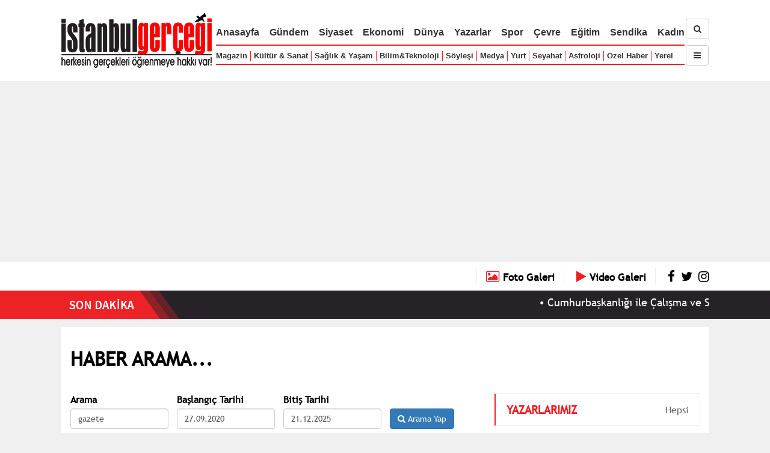

--- FILE ---
content_type: text/html; charset=UTF-8
request_url: https://www.istanbulgercegi.com/arsiv/gazete.html-page=6-srch=do%3Dsrch%26tarih_bas%3D27.09.2020%26tarih_bit%2624.09.2023%26srch_key%3Dgazete
body_size: 59139
content:

    
    <!DOCTYPE html>
<html lang="tr">
<head>

<meta http-equiv="Content-Type" content="text/html; charset=utf-8" />
<meta http-equiv="X-UA-Compatible" content="IE=edge">
<meta name="viewport" content="width=device-width, initial-scale=1">
<!-- The above 3 meta tags *must* come first in the head; any other head content must come *after* these tags -->

<link rel="shortcut icon" type="image/ico" href="https://www.istanbulgercegi.com/Templates/IstanbulGercegi/Kirmizi/1.0/images/favicon-istanbul-gercegi.ico" />
<title>Haber Arama - istanbulgercegi.com</title>
<meta name="keywords" content="İstanbulGerçeği, istanbulgercegi.com, Türkiye, Atatürk, Mustafa Kemal Atatürk, Cumhuriyet, dünya, Kanalİstanbul, dolar, altın, dolar kuru, döviz, gazete yazarları, güncel, İmambakır Üküş, imambakır üküş, İmam Bakır Üküş, vişne haber ajansı, vişne ajans, vişne yayıncılık, istanbul, ulusal, hava durumu, sosyal medya, iletişim, internet haber, Dilfiraz Değerli, siyaset, siyasi haberler, spor, kemal kılıçdaroğlu, vaka, mansur yavaş, ekrem imamoğlu, ibb, abb, internet haber, elektrik, doğalgaz, zam, fatura, gaffar okkan, şehit, yerel, yurt, medya, sendika" />
<meta name="description" content="İstanbul Gerçeği Herkesin Gerçekleri Öğrenmeye Hakkı Var!" />




<script type="text/javascript" src="https://www.istanbulgercegi.com/Templates/IstanbulGercegi/Kirmizi/1.0/js/jquery-3.2.1.min.js"></script>
<script type="text/javascript" src="https://www.istanbulgercegi.com/Templates/IstanbulGercegi/Kirmizi/1.0/js/jquery-migrate-3.0.0.min.js"></script>

<script type="text/javascript" src="https://www.istanbulgercegi.com/Templates/IstanbulGercegi/Kirmizi/1.0/js/jquery.waitforimages.min.js"></script>

<script type="text/javascript">
var SAYFA_ID = '';


if(window.innerWidth <= 768){
    var IS_MOBILE = true;
}
else if(window.innerWidth <= 980){
    var IS_TABLET = true;
}
else{
    var IS_MOBILE = false;
    var IS_TABLET = false;
}

</script>


<script async src="https://www.googletagmanager.com/gtag/js?id=G-4X98ZCDXZM"></script>
<script>
  window.dataLayer = window.dataLayer || [];
  function gtag(){dataLayer.push(arguments);}
  gtag('js', new Date());

  gtag('config', 'G-4X98ZCDXZM');
</script>

<script async src="https://pagead2.googlesyndication.com/pagead/js/adsbygoogle.js?client=ca-pub-1083139314450354"
     crossorigin="anonymous"></script>

<!-- Start cookieyes banner --> 
<script id="cookieyes" type="text/javascript" src="https://cdn-cookieyes.com/client_data/83b9698efcd6d6367f99e324/script.js"></script> 
<!-- End cookieyes banner -->
<link type="text/css" rel="stylesheet" href="https://www.istanbulgercegi.com/Templates/IstanbulGercegi/Kirmizi/1.0/libs/font-awesome-4.7.0/css/font-awesome.min.css" />
<link type="text/css" rel="stylesheet" href="https://www.istanbulgercegi.com/Templates/IstanbulGercegi/Kirmizi/1.0/libs/bootstrap-3.3/css/bootstrap.min.css" />
<script type="text/javascript" src="https://www.istanbulgercegi.com/Templates/IstanbulGercegi/Kirmizi/1.0/libs/bootstrap-3.3/js/bootstrap.min.js"></script>


<script type="text/javascript" src="https://www.istanbulgercegi.com/Templates/IstanbulGercegi/Kirmizi/1.0/libs/jssor/js/jssor.slider-21.1.6.min.js"></script>
<link type="text/css" rel="stylesheet" href="https://www.istanbulgercegi.com/Templates/IstanbulGercegi/Kirmizi/1.0/libs/jssor/css.css?a=44" />

<link type="text/css" rel="stylesheet" href="https://www.istanbulgercegi.com/Templates/IstanbulGercegi/Kirmizi/1.0/css/fonts.css?a=44" />
<link type="text/css" rel="stylesheet" href="https://www.istanbulgercegi.com/Templates/IstanbulGercegi/Kirmizi/1.0/css/css.css?a=416" />


<script type="text/javascript">
var ROOT_URL = 'https://www.istanbulgercegi.com/',
    SSL_AVAILABLE = true,
    TPL_URL = 'https://www.istanbulgercegi.com/Templates/IstanbulGercegi/Kirmizi/1.0/',
    ARSIV_LINK = 'https://www.istanbulgercegi.com/arsiv/arama.html-srch= '
    ;
    
var __ROOT_URL=ROOT_URL;

var __TPL_URL = __ROOT_URL + 'Templates/IstanbulGercegi/Kirmizi/1.0/';

var DHTMLGOODIES_CALENDER_ROOT = 'https://www.istanbulgercegi.com/Templates/IstanbulGercegi/Kirmizi/1.0/libs/dhtmlgoodies_calendar/';
</script>

<link type="text/css" rel="stylesheet" href="https://www.istanbulgercegi.com/Templates/IstanbulGercegi/Kirmizi/1.0/libs/dhtmlgoodies_calendar/dhtmlgoodies_calendar/dhtmlgoodies_calendar.css">
<script type="text/javascript" src="https://www.istanbulgercegi.com/Templates/IstanbulGercegi/Kirmizi/1.0/libs/dhtmlgoodies_calendar/dhtmlgoodies_calendar/dhtmlgoodies_calendar.js"></script>

<!-- B: Fancybox -->
<script type="text/javascript" src="https://www.istanbulgercegi.com/Templates/IstanbulGercegi/Kirmizi/1.0/libs/fancybox-master/jquery.fancybox.min.js"></script>
<link rel="stylesheet" type="text/css" href="https://www.istanbulgercegi.com/Templates/IstanbulGercegi/Kirmizi/1.0/libs/fancybox-master/jquery.fancybox.min.css" />
<!-- E: Fancybox -->



<script src="https://www.istanbulgercegi.com/Templates/IstanbulGercegi/Kirmizi/1.0/js/jquery.marquee.min.js"></script>

<script src="https://www.istanbulgercegi.com/js/Func.js"></script>
<script src="https://www.istanbulgercegi.com/Templates/IstanbulGercegi/Kirmizi/1.0/js/Func.js"></script>
<script src="https://www.istanbulgercegi.com/Templates/IstanbulGercegi/Kirmizi/1.0/js/tpl.js?a=111"></script>

<!-- Google tag (gtag.js) --> 
<script async src="https://t.co/vKguaWzuxj"></script> <script>   window.dataLayer = window.dataLayer || [];   function gtag(){dataLayer.push(arguments);}   gtag('js', new Date());    gtag('config', 'G-RN91PZNYG2'); </script>



<script type="text/javascript" charset="UTF-8">
/* <![CDATA[ */
try { if (undefined == xajax.config) xajax.config = {}; } catch (e) { xajax = {}; xajax.config = {}; };
xajax.config.requestURI = "https://www.istanbulgercegi.com/arsiv/gazete.html-page=6-srch=do%3Dsrch%26tarih_bas%3D27.09.2020%26tarih_bit%2624.09.2023%26srch_key%3Dgazete?part=arsiv&section=gazete&page=6&srch=do=srch&tarih_bas=27.09.2020&tarih_bit&24.09.2023&srch_key=gazete";
xajax.config.statusMessages = false;
xajax.config.waitCursor = true;
xajax.config.version = "xajax 0.5";
xajax.config.legacy = false;
xajax.config.defaultMode = "asynchronous";
xajax.config.defaultMethod = "POST";
/* ]]> */
</script>
<script type="text/javascript" src="https://www.istanbulgercegi.com/libs/_xajax_/xajax_js/xajax_core.js" charset="UTF-8"></script>
<script type="text/javascript" charset="UTF-8">
/* <![CDATA[ */
window.setTimeout(
 function() {
  var scriptExists = false;
  try { if (xajax.isLoaded) scriptExists = true; }
  catch (e) {}
  if (!scriptExists) {
   alert("Error: the xajax Javascript component could not be included. Perhaps the URL is incorrect?\nURL: https://www.istanbulgercegi.com/libs/_xajax_/xajax_js/xajax_core.js");
  }
 }, 2000);
/* ]]> */
</script>

<script type='text/javascript' charset='UTF-8'>
/* <![CDATA[ */
xajax_login = function() { return xajax.request( { xjxfun: 'login' }, { parameters: arguments } ); };
xajax_uye_sifremiunuttum = function() { return xajax.request( { xjxfun: 'uye_sifremiunuttum' }, { parameters: arguments } ); };
xajax_iletisimFormuGonder = function() { return xajax.request( { xjxfun: 'iletisimFormuGonder' }, { parameters: arguments } ); };
xajax_get_adsBlock = function() { return xajax.request( { xjxfun: 'get_adsBlock' }, { parameters: arguments } ); };
xajax_uye_yorumYap = function() { return xajax.request( { xjxfun: 'uye_yorumYap' }, { parameters: arguments } ); };
xajax_yorumlar = function() { return xajax.request( { xjxfun: 'yorumlar' }, { parameters: arguments } ); };
xajax_uye_galeriBegen = function() { return xajax.request( { xjxfun: 'uye_galeriBegen' }, { parameters: arguments } ); };
xajax_uye_galeriBegenmektenVazgec = function() { return xajax.request( { xjxfun: 'uye_galeriBegenmektenVazgec' }, { parameters: arguments } ); };
xajax_uye_galeriyiBegenenler = function() { return xajax.request( { xjxfun: 'uye_galeriyiBegenenler' }, { parameters: arguments } ); };
xajax_uye_arkadaslar = function() { return xajax.request( { xjxfun: 'uye_arkadaslar' }, { parameters: arguments } ); };
xajax_ebultenFormu_gonder = function() { return xajax.request( { xjxfun: 'ebultenFormu_gonder' }, { parameters: arguments } ); };
xajax_il_ilcesiniGetir = function() { return xajax.request( { xjxfun: 'il_ilcesiniGetir' }, { parameters: arguments } ); };
xajax_sektor_altKategorileri = function() { return xajax.request( { xjxfun: 'sektor_altKategorileri' }, { parameters: arguments } ); };
xajax_kisi_basitMesajGonder = function() { return xajax.request( { xjxfun: 'kisi_basitMesajGonder' }, { parameters: arguments } ); };
/* ]]> */
</script>
</head>

<body>

<!--    <div id="fb-root"></div>
    <script>(function(d, s, id) {
      var js, fjs = d.getElementsByTagName(s)[0];
      if (d.getElementById(id)) return;
      js = d.createElement(s); js.id = id;
      js.src = "//connect.facebook.net/tr_TR/all.js#xfbml=1";
      fjs.parentNode.insertBefore(js, fjs);
    }(document, 'script', 'facebook-jssdk'));</script>
-->
    
    <div id="fb-root"></div>
<script>(function(d, s, id) {
  var js, fjs = d.getElementsByTagName(s)[0];
  if (d.getElementById(id)) return;
  js = d.createElement(s); js.id = id;
  js.src = 'https://connect.facebook.net/tr_TR/sdk.js#xfbml=1&version=v2.11&appId=141581939847532';
  fjs.parentNode.insertBefore(js, fjs);
}(document, 'script', 'facebook-jssdk'));</script>

    <!-- B: Loading Div -->
    <div id="__loading_div">
        <div>
            <span class="buyuk_yazi"><img src="https://www.istanbulgercegi.com/Templates/IstanbulGercegi/Kirmizi/1.0/images/icons/loading31.gif" alt="loading" /></span><br>
            <span class="kucuk_yazi"></span>
        </div>
    </div>
    <!-- E: Loading Div -->

    <!-- B: Message Div -->
    <div id="__message_div">
        <div id="__message_border">
            <div id="__message_title"></div>
            <div id="__message_closer"><a href="#" onclick="close_floatingMessage(); return false;"><img src="https://www.istanbulgercegi.com/Templates/IstanbulGercegi/Kirmizi/1.0/images/floating_message_close_tr.png" alt="close" /></a></div>
            <div class="clear_both"></div>
            <div id="__message_div_message_part"></div>
        </div>
    </div>
    <!-- E: Message Div -->
    
    <div id="wrapper">
        <!-- B: Top -->
        <header id="top_header">
            <div class="container">
                <div class="logo"><a href="https://www.istanbulgercegi.com/"><img src="https://www.istanbulgercegi.com/Templates/IstanbulGercegi/Kirmizi/1.0/images/logo-istanbul-gercegi.png" alt="İstanbul Gerçeği" /></a></div>
                <div class="top-nav-cont">
                    <nav role="nav">
                        <ul>
                            <li class="lg md sm"><a href="https://www.istanbulgercegi.com/">Anasayfa</a></li>
                            <li class="lg md sm"><a href="https://www.istanbulgercegi.com/gundem/">Gündem</a></li>
                            <li class="lg md sm"><a href="https://www.istanbulgercegi.com/siyaset/">Siyaset</a></li>
                            <li class="lg md sm"><a href="https://www.istanbulgercegi.com/ekonomi/">Ekonomi</a></li>
                            <li class="lg md sm"><a href="https://www.istanbulgercegi.com/dunya/">Dünya</a></li>
                            <li class="lg md sm"><a href="https://www.istanbulgercegi.com/yazarlar/">Yazarlar</a></li>
                            <li class="lg md sm"><a href="https://www.istanbulgercegi.com/spor/">Spor</a></li>
                            <li class="lg md sm"><a href="https://www.istanbulgercegi.com/cevre/">Çevre</a></li>
                            <li class="lg md"><a href="https://www.istanbulgercegi.com/egitim/">Eğitim</a></li>
                            <li class="lg md sm"><a href="https://www.istanbulgercegi.com/sendika/">Sendika</a></li>
                            <li class="lg md sm"><a href="https://www.istanbulgercegi.com/kadin/">Kadın</a></li>

                        </ul>
                        
                        <ul><li class="lg md"><a href="https://www.istanbulgercegi.com/magazin/">Magazin</a></li><li class="lg md"><a href="https://www.istanbulgercegi.com/kultur-sanat/">Kültür &amp; Sanat</a></li><li class="lg md"><a href="https://www.istanbulgercegi.com/saglik-yasam/">Sağlık &amp; Yaşam</a></li><li class="lg"><a href="https://www.istanbulgercegi.com/bilim-teknoloji/">Bilim&amp;Teknoloji</a></li><li class="lg md sm"><a href="https://www.istanbulgercegi.com/soylesi/">Söyleşi</a></li><li class="lg md sm"><a href="https://www.istanbulgercegi.com/medya/">Medya</a></li><li class="lg md sm"><a href="https://www.istanbulgercegi.com/yurt/">Yurt</a></li><li class="lg md"><a href="https://www.istanbulgercegi.com/seyahat/">Seyahat</a></li><li class="lg md"><a href="https://www.istanbulgercegi.com/astroloji/">Astroloji</a></li><li class="lg"><a href="https://www.istanbulgercegi.com/ozel-haberler/">Özel Haber</a></li><li class="lg"><a href="https://www.istanbulgercegi.com/yerel/">Yerel</a></li></ul>
                    </nav>
                </div>
                
                <div class="top-srch-subnav-cont">
                    <div><a href="https://www.istanbulgercegi.com/arsiv/" class="btn btn-default"><i class="fa fa-search"></i></a></div>
                    <div class="spacer_div_kucuk"></div>
                    <div class="top-subnav">
                        <button type="button" class="btn btn-default nav-opener"><i class="fa fa-navicon"></i></button>
                        <nav class="nav-cont">
                            <ul>
                            <li class="lg md sm"><a href="https://www.istanbulgercegi.com/">Anasayfa</a></li>
                            <li class="lg md sm"><a href="https://www.istanbulgercegi.com/gundem/">Gündem</a></li>
                            <li class="lg md sm"><a href="https://www.istanbulgercegi.com/siyaset/">Siyaset</a></li>
                            <li class="lg md sm"><a href="https://www.istanbulgercegi.com/ekonomi/">Ekonomi</a></li>
                            <li class="lg md sm"><a href="https://www.istanbulgercegi.com/dunya/">Dünya</a></li>
                            <li class="lg md sm"><a href="https://www.istanbulgercegi.com/yazarlar/">Yazarlar</a></li>
                            <li class="lg md sm"><a href="https://www.istanbulgercegi.com/spor/">Spor</a></li>
                            <li class="lg md sm"><a href="https://www.istanbulgercegi.com/cevre/">Çevre</a></li>
                            <li class="lg md"><a href="https://www.istanbulgercegi.com/egitim/">Eğitim</a></li>
                            <li class="lg md sm"><a href="https://www.istanbulgercegi.com/sendika/">Sendika</a></li>
                            <li class="lg md sm"><a href="https://www.istanbulgercegi.com/kadin/">Kadın</a></li>
                            
                        </ul>
                        
                        <ul><li class="lg md"><a href="https://www.istanbulgercegi.com/magazin/">Magazin</a></li><li class="lg md"><a href="https://www.istanbulgercegi.com/kultur-sanat/">Kültür &amp; Sanat</a></li><li class="lg md"><a href="https://www.istanbulgercegi.com/saglik-yasam/">Sağlık &amp; Yaşam</a></li><li class="lg"><a href="https://www.istanbulgercegi.com/bilim-teknoloji/">Bilim&amp;Teknoloji</a></li><li class="lg md sm"><a href="https://www.istanbulgercegi.com/soylesi/">Söyleşi</a></li><li class="lg md sm"><a href="https://www.istanbulgercegi.com/medya/">Medya</a></li><li class="lg md sm"><a href="https://www.istanbulgercegi.com/yurt/">Yurt</a></li><li class="lg md"><a href="https://www.istanbulgercegi.com/seyahat/">Seyahat</a></li><li class="lg md"><a href="https://www.istanbulgercegi.com/astroloji/">Astroloji</a></li><li class="lg"><a href="https://www.istanbulgercegi.com/ozel-haberler/">Özel Haber</a></li><li class="lg"><a href="https://www.istanbulgercegi.com/yerel/">Yerel</a></li>
                            <li><a href="https://www.istanbulgercegi.com/sehir/">Şehir</a></li>
                            <li><a href="https://www.istanbulgercegi.com/yasam/">Yaşam</a></li>
                            </ul>
                        </nav>
                    </div>
                </div>
                
                <div class="clear_both"></div>
            </div>
        </header>
        <!-- E: Top -->
        
        
        <!-- B: Döviz -->
        <div id="ust-doviz-cont">
            <div class="container">
                <div class="_left_">
                    <!-- döviz çubuğu buraya yüklenecek -->
                    <div id="doviz_cont">
                                        
                    </div>
                                    </div>
                <div class="_right_">
                    <a class="text" href="https://www.istanbulgercegi.com/fotogaleriler/" title="Foto Galeriler"><i class="fa fa-photo"></i> <span>Foto Galeri</span></a>
                    <a class="text" href="https://www.istanbulgercegi.com/videogaleriler/" title="Video Galeriler"><i class="fa fa-play"></i> <span>Video Galeri</span></a>
                    <a href="https://www.facebook.com/istanbulgercegi/" target="_blank"><i class="fa fa-facebook"></i></a>
                    <a href="https://x.com/istanbulgercegi" target="_blank"><i class="fa fa-twitter"></i></a>
                    <a href="ttps://www.instagram.com/istanbulgercegi/" target="_blank"><i class="fa fa-instagram"></i></a>
                </div>
                <div class="clear_both"></div>
            </div>
        </div>
        <!-- E: Döviz -->
        
        
        
                <div id="sondakika_baslik">
            <div class="container">
                <div class="_left_">SON DAKİKALAR</div>
                <div class="_right_"><a href="https://www.istanbulgercegi.com/son-dakika/">Tümünü Gör</a></div>
                <div class="clear_both"></div>
            </div>
        </div>
            
        <div id="sondakika_cont">
            <div class="bg">
                <div class="_left_"></div>
                <div class="_right_"></div>
                <div class="clear_both"></div>
            </div>
            
            <div class="haber_cont container">
                            
                <div class="_left_"><a href="https://www.istanbulgercegi.com/son-dakika/"><img src="https://www.istanbulgercegi.com/Templates/IstanbulGercegi/Kirmizi/1.0/images/son-dakika.png" alt="Son Dakika" class="on-lg" /><img src="https://www.istanbulgercegi.com/Templates/IstanbulGercegi/Kirmizi/1.0/images/son-dakika-2.png" alt="Son Dakika" class="on-sm" /></a></div>
                <div class="_right_">
                    <div class="marquee">
                                                <span>&bull; <a href="https://www.istanbulgercegi.com/cumhurbaskanligi-ile-calisma-ve-sosyal-guvenlik-bakanliginin-2026-yili-butcesi-tbmm-genel-kurulunda-kabul-edildi_274524.html">Cumhurbaşkanlığı ile Çalışma ve Sosyal Güvenlik Bakanlığının 2026 yılı bütçesi TBMM Genel Kurulunda kabul edildi</a></span>
                        
                        <span>&bull; <a href="https://www.istanbulgercegi.com/tbmmde-cumhurbaskani-yardimcisi-cevdet-yilmaz-cumhurbaskanligi-ve-bagli-kuruluslarinin-2026-yili-butcesinin-sunumunu-yapti_274523.html">TBMM&#39;de Cumhurbaşkanı Yardımcısı Cevdet Yılmaz, Cumhurbaşkanlığı ve bağlı kuruluşlarının 2026 yılı bütçesinin sunumunu yaptı</a></span>
                        
                        <span>&bull; <a href="https://www.istanbulgercegi.com/tbmmde-calisma-ve-sosyal-guvenlik-bakani-vedat-isikhan-bakanliginin-2026-yili-butcesinin-sunumunu-yapti_274522.html">TBMM&#39;de Çalışma ve Sosyal Güvenlik Bakanı Vedat Işıkhan, Bakanlığının 2026 yılı bütçesinin sunumunu yaptı</a></span>
                        
                        <span>&bull; <a href="https://www.istanbulgercegi.com/cevre-sehircilik-ve-iklim-degisikligi-bakanligi-ile-tarim-ve-orman-bakanliginin-2026-yili-butceleri-tbmm-genel-kurulunda-kabul-edildi_274521.html">Çevre, Şehircilik ve İklim Değişikliği Bakanlığı ile Tarım ve Orman Bakanlığının 2026 yılı bütçeleri, TBMM Genel Kurulunda kabul edildi</a></span>
                        
                        <span>&bull; <a href="https://www.istanbulgercegi.com/tbmmde-tarim-ve-orman-bakani-ibrahim-yumakli-bakanliginin-2026-yili-butcesinin-sunumunu-yapti_274520.html">TBMM&#39;de Tarım ve Orman Bakanı İbrahim Yumaklı, Bakanlığının 2026 yılı bütçesinin sunumunu yaptı</a></span>
                        
                        <span>&bull; <a href="https://www.istanbulgercegi.com/tbmmde-cevre-sehircilik-ve-iklim-degisikligi-bakani-murat-kurum-bakanliginin-2026-yili-butcesinin-sunumunu-yapti_274519.html">TBMM&#39;de Çevre, Şehircilik ve İklim Değişikliği Bakanı Murat Kurum, Bakanlığının 2026 yılı bütçesinin sunumunu yaptı</a></span>
                        
                        <span>&bull; <a href="https://www.istanbulgercegi.com/icisleri-bakanligi-ile-hazine-ve-maliye-bakanliginin-2026-yili-butceleri-tbmm-genel-kurulunda-kabul-edildi_274518.html">İçişleri Bakanlığı ile Hazine ve Maliye Bakanlığının 2026 yılı bütçeleri TBMM Genel Kurulunda kabul edildi</a></span>
                        
                        <span>&bull; <a href="https://www.istanbulgercegi.com/tbmmde-icisleri-bakani-ali-yerlikaya-bakanliginin-2026-yili-butcesinin-sunumunu-yapti_274517.html">TBMM&#39;de İçişleri Bakanı Ali Yerlikaya, Bakanlığının 2026 yılı bütçesinin sunumunu yaptı</a></span>
                        
                        <span>&bull; <a href="https://www.istanbulgercegi.com/aile-ve-sosyal-hizmetler-ile-milli-egitim-bakanliklarinin-2026-yili-butceleri-tbmm-genel-kurulunda-kabul-edildi_274516.html">Aile ve Sosyal Hizmetler ile Milli Eğitim bakanlıklarının 2026 yılı bütçeleri TBMM Genel Kurulu&#39;nda kabul edildi</a></span>
                        
                        <span>&bull; <a href="https://www.istanbulgercegi.com/unlulere-uyusturucu-operasyonu-aleyna-tilki-danla-bilic-ve-irem-sak-kan-ve-sac-ornegi-verdi_274515.html">Ünlülere uyuşturucu operasyonu. Aleyna Tilki, Danla Bilic ve İrem Sak kan ve saç örneği verdi</a></span>
                        
                    </div>
                                    </div>
                <div class="clear_left"></div>
                
            </div>
        </div><!-- e:  #sondakika_cont -->
        
        
        <!-- B: MAIN PART -->
        <div style="height: 14px;"></div>
        
        <main>
            <div id="sabit_reklam_sol"><div class="reklam_cont" id="reklam-blok-128" data-block-id="128"></div></div>
            <div id="sabit_reklam_sag"><div class="reklam_cont" id="reklam-blok-129" data-block-id="129"></div></div>
            <div class="container" id="main_container"  style="background:#ffffff; padding:15px;">
                
                <!-- B: Üst Açılır Kapanır Reklam -->
                <div id="ust_a_k_reklam">
                    <div class="close_but" onclick="$('#ust_a_k_reklam').remove(); return false;"><a href="#">Reklamı Kapat <i class="fa fa-caret-up"></i></a></div>
                    <div class="reklam_cont" id="reklam-blok-89" data-block-id="89"></div>
                    <div class="spacer_div"></div>
                </div><!-- e: #ust_a_k_reklam -->
                <!-- E: Üst Açılır Kapanır Reklam -->
               
                              
               
               
               
               
               <div class="spacer_div"></div>
    
    
    
    <script type="text/javascript" src="https://www.istanbulgercegi.com/Templates/IstanbulGercegi/Kirmizi/1.0/js/moment-2.18.1.min.js"></script>
<script type="text/javascript" src="https://www.istanbulgercegi.com/Templates/IstanbulGercegi/Kirmizi/1.0/js/moment-tr.js"></script>
<script type="text/javascript" src="https://www.istanbulgercegi.com/Templates/IstanbulGercegi/Kirmizi/1.0/libs/bootstrap.daterangepicker/daterangepicker.js"></script>
<link type="text/css" rel="stylesheet" href="https://www.istanbulgercegi.com/Templates/IstanbulGercegi/Kirmizi/1.0/libs/bootstrap.daterangepicker/daterangepicker.css" />

<h1 class="baslik">HABER ARAMA...</h1>



<div class="spacer_div"></div>
<script type="text/javascript">
function sumit_search(){
    if(trim(Element('srch_key').value) == ''){
        alert('Arama anahtarı en az  5 karakterden oluşmalıdır.');
        
        Element('srch_key').focus();
        return false;
    }
    
    return true;
}
</script>



<div>
    <div class="MIDDLE">
                <form action="https://www.istanbulgercegi.com/arsiv/gazete.html" method="post" onsubmit="return sumit_search()">
            <input type="hidden" name="do" value="srch" />

            
            <div class="arsiv_form">
                <div class="_left_">
                    <label for="srch_key">Arama</label>
                    <input type="text" class="form-control" name="srch_key" id="srch_key" value="gazete" />    
                </div>
                
                <div class="_left_">
                    <label for="tarih_bas">Başlangıç Tarihi</label>
                    <input type="text" class="form-control" name="tarih_bas" id="tarih_bas" value="27.09.2020" />    
                </div>
                
                
                <div class="_left_">
                    <label for="tarih_bas">Bitiş Tarihi</label>
                    <input type="text" class="form-control" name="tarih_bit" id="tarih_bit" value="21.12.2025" />    
                </div>
                
                <div class="_left_">
                    <label>&nbsp;</label>
                    <div><button class="btn btn-primary"><i class="fa fa-search"></i> Arama Yap</button></div>
                </div>
                
                <div class="clear_left"></div>
            </div>
            
           
        </form>
        
        <script type="text/javascript">
        $(function() {
            $('#tarih_bit, #tarih_bas').daterangepicker({
                singleDatePicker: true,
                locale: {
                      format: 'DD.MM.YYYY'
                }
            });
        });
        </script>
        
        
        <div class="spacer_div_2"></div>
        
        
        <div class="hbr_1sutun_ressolda">
            <h2 class="title_small">ARAMA SONUÇLARI</h2>
        
            <ul>
                
                    
                    <li>
                        <div class="_left_"><a href="https://www.istanbulgercegi.com/resmi-gazetede-bugun-29-kasim-2025-cumartesi_274325.html"><img src="https://www.istanbulgercegi.com/uploaded/bilgilendirme/2025/orta/resmi-gazetede-bugun-29-kasim-2025-cumartesi-1764364059.jpg" alt="Resmi Gazete&#39;de bugün (29 Kasım 2025 Cumartesi)" /></a></div>
                        <div class="_right_">
                            <div><i>29.11.2025 00:05</i></div>
                            <div class="spacer_div_kucuk"></div>
                            <h2><a href="https://www.istanbulgercegi.com/resmi-gazetede-bugun-29-kasim-2025-cumartesi_274325.html">Resmi Gazete&#39;de bugün (29 Kasım 2025 Cumartesi)</a></h2>
                            <h3><a href="https://www.istanbulgercegi.com/resmi-gazetede-bugun-29-kasim-2025-cumartesi_274325.html">SonDakika; #ResmiGazete'de yayımlanan 29 Kasım 2025 Cumartesi yönetmelik, genelge ve tebliğler www.istanbulgercegi.com'dan takip edebilirsiniz.</a></h3>
                        </div>
                        <div class="clear_both"></div>
                    </li>
                    
                    <li>
                        <div class="_left_"><a href="https://www.istanbulgercegi.com/sarachane-davasinda-87-sanik-bulunuyordu-tumu-beraat-etti_274321.html"><img src="https://www.istanbulgercegi.com/uploaded/bilgilendirme/2025/orta/sarachane-davasinda-87-sanik-bulunuyordu-tumu-bera-1764323895.jpg" alt="Saraçhane davasında 87 sanık bulunuyordu: tümü beraat etti" /></a></div>
                        <div class="_right_">
                            <div><i>28.11.2025 12:53</i></div>
                            <div class="spacer_div_kucuk"></div>
                            <h2><a href="https://www.istanbulgercegi.com/sarachane-davasinda-87-sanik-bulunuyordu-tumu-beraat-etti_274321.html">Saraçhane davasında 87 sanık bulunuyordu: tümü beraat etti</a></h2>
                            <h3><a href="https://www.istanbulgercegi.com/sarachane-davasinda-87-sanik-bulunuyordu-tumu-beraat-etti_274321.html">İstanbul 62. Asliye Ceza Mahkemesi, 87 sanıklı Saraçhane davasında savcılığın mütalaasına uyarak tüm sanıkların ayrı ayrı beraatına karar verdi.</a></h3>
                        </div>
                        <div class="clear_both"></div>
                    </li>
                    
                    <li>
                        <div class="_left_"><a href="https://www.istanbulgercegi.com/resmi-gazetede-bugun-28-kasim-2025-cuma_274313.html"><img src="https://www.istanbulgercegi.com/uploaded/bilgilendirme/2025/orta/resmi-gazetede-bugun-28-kasim-2025-cuma-1764277522.jpg" alt="Resmi Gazete&#39;de bugün (28 Kasım 2025 Cuma)" /></a></div>
                        <div class="_right_">
                            <div><i>28.11.2025 00:00</i></div>
                            <div class="spacer_div_kucuk"></div>
                            <h2><a href="https://www.istanbulgercegi.com/resmi-gazetede-bugun-28-kasim-2025-cuma_274313.html">Resmi Gazete&#39;de bugün (28 Kasım 2025 Cuma)</a></h2>
                            <h3><a href="https://www.istanbulgercegi.com/resmi-gazetede-bugun-28-kasim-2025-cuma_274313.html">SonDakika; #ResmiGazete'de yayımlanan 28 Kasım 2025 Cuma yönetmelik, genelge ve tebliğler www.istanbulgercegi.com'dan takip edebilirsiniz.</a></h3>
                        </div>
                        <div class="clear_both"></div>
                    </li>
                    
                
                    
                    <li>
                        <div class="_left_"><a href="https://www.istanbulgercegi.com/aysegul-dogan-imrali-yolunu-acan-bu-siyasi-adimin-devami-getirilmeli_274348.html"><img src="https://www.istanbulgercegi.com/uploaded/bilgilendirme/2025/orta/aysegul-dogan-imrali-yolunu-acan-bu-siyasi-adimin--1764593001.jpg" alt="Ayşegül Doğan: İmralı yolunu açan bu siyasi adımın devamı getirilmeli" /></a></div>
                        <div class="_right_">
                            <div><i>27.11.2025 15:37</i></div>
                            <div class="spacer_div_kucuk"></div>
                            <h2><a href="https://www.istanbulgercegi.com/aysegul-dogan-imrali-yolunu-acan-bu-siyasi-adimin-devami-getirilmeli_274348.html">Ayşegül Doğan: İmralı yolunu açan bu siyasi adımın devamı getirilmeli</a></h2>
                            <h3><a href="https://www.istanbulgercegi.com/aysegul-dogan-imrali-yolunu-acan-bu-siyasi-adimin-devami-getirilmeli_274348.html">DEM Parti Parti Sözcüsü Ayşegül Doğan, güncel gelişmelere ilişkin patisinin genel merkezinde basın toplantısı düzenledi.</a></h3>
                        </div>
                        <div class="clear_both"></div>
                    </li>
                    
                    <li>
                        <div class="_left_"><a href="https://www.istanbulgercegi.com/vatikan-devlet-baskani-papa-14-leo-ankarada_274306.html"><img src="https://www.istanbulgercegi.com/uploaded/bilgilendirme/2025/orta/vatikan-devlet-baskani-papa-14.-leo-ankarada-1764253018.jpg" alt="Vatikan Devlet Başkanı Papa 14. Leo Ankara’da" /></a></div>
                        <div class="_right_">
                            <div><i>27.11.2025 15:14</i></div>
                            <div class="spacer_div_kucuk"></div>
                            <h2><a href="https://www.istanbulgercegi.com/vatikan-devlet-baskani-papa-14-leo-ankarada_274306.html">Vatikan Devlet Başkanı Papa 14. Leo Ankara’da</a></h2>
                            <h3><a href="https://www.istanbulgercegi.com/vatikan-devlet-baskani-papa-14-leo-ankarada_274306.html">Cumhurbaşkanı Erdoğan, Papa 14. Leo'yu Cumhurbaşkanlığı Külliyesinin ana giriş kapısında karşıladı. Cumhurbaşkanı Erdoğan ve Papa 14. Leo'nun tören alanındaki yerlerini almalarının ardından, 21 pare top atışı eşliğinde iki ülkenin millî marşları çalındı.</a></h3>
                        </div>
                        <div class="clear_both"></div>
                    </li>
                    
                    <li>
                        <div class="_left_"><a href="https://www.istanbulgercegi.com/gazete-yazarlari/melih-asik_26/tarz-i-muhalefet_274304.html"><img src="https://www.istanbulgercegi.com/uploaded/kisiler/2/6/profil/orta/melih-asik-1516523363.jpg" alt="Tarz ı muhalefet" /></a></div>
                        <div class="_right_">
                            <div><i>27.11.2025 07:00</i></div>
                            <div class="spacer_div_kucuk"></div>
                            <h2><a href="https://www.istanbulgercegi.com/gazete-yazarlari/melih-asik_26/tarz-i-muhalefet_274304.html">Tarz ı muhalefet</a></h2>
                            <h3><a href="https://www.istanbulgercegi.com/gazete-yazarlari/melih-asik_26/tarz-i-muhalefet_274304.html">Melih Aşık: Türkiye’deki su sorununun iktidar farkında mı, diye soran olursa yanıtlayalım.. Evet farkında... Hem de çok farkında.</a></h3>
                        </div>
                        <div class="clear_both"></div>
                    </li>
                    
                
                    
                    <li>
                        <div class="_left_"><a href="https://www.istanbulgercegi.com/bakan-simsek-yeni-yilda-vergi-ve-harc-artislarini-daha-dusuk-oranda-artirmak-icin-calismalarimizi-surduruyoruz_274300.html"><img src="https://www.istanbulgercegi.com/uploaded/bilgilendirme/2025/orta/bakan-simsek-yeni-yilda-vergi-ve-harc-artislarini--1764195441.png" alt="Bakan Şimşek: Yeni yılda vergi ve harç artışlarını daha düşük oranda artırmak için çalışmalarımızı sürdürüyoruz" /></a></div>
                        <div class="_right_">
                            <div><i>27.11.2025 00:30</i></div>
                            <div class="spacer_div_kucuk"></div>
                            <h2><a href="https://www.istanbulgercegi.com/bakan-simsek-yeni-yilda-vergi-ve-harc-artislarini-daha-dusuk-oranda-artirmak-icin-calismalarimizi-surduruyoruz_274300.html">Bakan Şimşek: Yeni yılda vergi ve harç artışlarını daha düşük oranda artırmak için çalışmalarımızı sürdürüyoruz</a></h2>
                            <h3><a href="https://www.istanbulgercegi.com/bakan-simsek-yeni-yilda-vergi-ve-harc-artislarini-daha-dusuk-oranda-artirmak-icin-calismalarimizi-surduruyoruz_274300.html">Hazine ve Maliye Bakanı Mehmet Şimşek, "Vergi ve harçları yeniden değerleme oranı yerine enflasyon hedeflerini dikkate alarak daha düşük oranda artırmak için çalışmalarımızı sürdürüyoruz" dedi.</a></h3>
                        </div>
                        <div class="clear_both"></div>
                    </li>
                    
                    <li>
                        <div class="_left_"><a href="https://www.istanbulgercegi.com/resmi-gazetede-bugun-27-kasim-2025-persembe_274296.html"><img src="https://www.istanbulgercegi.com/uploaded/bilgilendirme/2025/orta/resmi-gazetede-bugun-27-kasim-2025-persembe-1764191138.jpg" alt="Resmi Gazete&#39;de bugün (27 Kasım 2025 Perşembe)" /></a></div>
                        <div class="_right_">
                            <div><i>27.11.2025 00:00</i></div>
                            <div class="spacer_div_kucuk"></div>
                            <h2><a href="https://www.istanbulgercegi.com/resmi-gazetede-bugun-27-kasim-2025-persembe_274296.html">Resmi Gazete&#39;de bugün (27 Kasım 2025 Perşembe)</a></h2>
                            <h3><a href="https://www.istanbulgercegi.com/resmi-gazetede-bugun-27-kasim-2025-persembe_274296.html">SonDakika; #ResmiGazete'de yayımlanan 27 Kasım 2025 Perşembe yönetmelik, genelge ve tebliğler www.istanbulgercegi.com'dan takip edebilirsiniz.</a></h3>
                        </div>
                        <div class="clear_both"></div>
                    </li>
                    
                    <li>
                        <div class="_left_"><a href="https://www.istanbulgercegi.com/fatih-altayli-4-yil-2-ay-hapis-cezasi-aldi-tutuklulugu-devam-edecek_274289.html"><img src="https://www.istanbulgercegi.com/uploaded/bilgilendirme/2025/orta/fatih-altayli-4-yil-2-ay-hapis-cezasi-aldi-tutuklu-1764152294.png" alt="Fatih Altaylı, 4 yıl 2 ay hapis cezası aldı: Tutukluluğu devam edecek!" /></a></div>
                        <div class="_right_">
                            <div><i>26.11.2025 13:14</i></div>
                            <div class="spacer_div_kucuk"></div>
                            <h2><a href="https://www.istanbulgercegi.com/fatih-altayli-4-yil-2-ay-hapis-cezasi-aldi-tutuklulugu-devam-edecek_274289.html">Fatih Altaylı, 4 yıl 2 ay hapis cezası aldı: Tutukluluğu devam edecek!</a></h2>
                            <h3><a href="https://www.istanbulgercegi.com/fatih-altayli-4-yil-2-ay-hapis-cezasi-aldi-tutuklulugu-devam-edecek_274289.html">Fatih Altaylı, bugün Silivri’de ikinci kez hâkim karşısına çıktı. Altaylı hakkında İstanbul 26. Ağır Ceza Mahkemesi 4 yıl 2 ay hapis cezası kararı verdi. Altaylı’nın tutukluluğunun devamına hükmedildi.</a></h3>
                        </div>
                        <div class="clear_both"></div>
                    </li>
                    
                
                    
                    <li>
                        <div class="_left_"><a href="https://www.istanbulgercegi.com/tgc-49-sedat-simavi-odulleri-aciklandi_274299.html"><img src="https://www.istanbulgercegi.com/uploaded/bilgilendirme/2025/orta/tgc-49.-sedat-simavi-odulleri-aciklandi-1764194404.jpg" alt="TGC 49. Sedat Simavi Ödülleri açıklandı" /></a></div>
                        <div class="_right_">
                            <div><i>26.11.2025 11:52</i></div>
                            <div class="spacer_div_kucuk"></div>
                            <h2><a href="https://www.istanbulgercegi.com/tgc-49-sedat-simavi-odulleri-aciklandi_274299.html">TGC 49. Sedat Simavi Ödülleri açıklandı</a></h2>
                            <h3><a href="https://www.istanbulgercegi.com/tgc-49-sedat-simavi-odulleri-aciklandi_274299.html">Türkiye Gazeteciler Cemiyeti (TGC) Kurucu Başkanı adına düzenlenen Sedat Simavi Ödülleri’ne bu yıl değer görülen gazeteci, edebiyat, spor ve bilim insanları belli oldu.</a></h3>
                        </div>
                        <div class="clear_both"></div>
                    </li>
                    
                
            </ul>
        </div><!-- e: .hbr_1sutun_ressolda -->

        <div class="sayfalama2">
            <div class="sayfa_linkleri"><nav aria-label="Page navigation example"><ul class="pagination"><li class='page-item'><a href='https://www.istanbulgercegi.com/arsiv/gazete.html-page=1-srch=do%3Dsrch%26tarih_bas%3D27.09.2020%26tarih_bit%2621.12.2025%26srch_key%3Dgazete' class='page-link ilk'>&laquo;</a></li><li class='page-item'><a href='https://www.istanbulgercegi.com/arsiv/gazete.html-page=5-srch=do%3Dsrch%26tarih_bas%3D27.09.2020%26tarih_bit%2621.12.2025%26srch_key%3Dgazete' class='page-link onceki'>&lt;</a></li><li class='page-item active'><a class='page-link secili' href='#'>6</a></li><li class='page-item'><a class='page-link' href='https://www.istanbulgercegi.com/arsiv/gazete.html-page=7-srch=do%3Dsrch%26tarih_bas%3D27.09.2020%26tarih_bit%2621.12.2025%26srch_key%3Dgazete'>7</a></li><li class='page-item'><a class='page-link' href='https://www.istanbulgercegi.com/arsiv/gazete.html-page=8-srch=do%3Dsrch%26tarih_bas%3D27.09.2020%26tarih_bit%2621.12.2025%26srch_key%3Dgazete'>8</a></li><li class='page-item'><a class='page-link' href='https://www.istanbulgercegi.com/arsiv/gazete.html-page=9-srch=do%3Dsrch%26tarih_bas%3D27.09.2020%26tarih_bit%2621.12.2025%26srch_key%3Dgazete'>9</a></li><li class='page-item'><a class='page-link' href='https://www.istanbulgercegi.com/arsiv/gazete.html-page=10-srch=do%3Dsrch%26tarih_bas%3D27.09.2020%26tarih_bit%2621.12.2025%26srch_key%3Dgazete'>10</a></li><li class='page-item'><a class='page-link' href='https://www.istanbulgercegi.com/arsiv/gazete.html-page=11-srch=do%3Dsrch%26tarih_bas%3D27.09.2020%26tarih_bit%2621.12.2025%26srch_key%3Dgazete'>11</a></li><li class='page-item'><a class='page-link' href='https://www.istanbulgercegi.com/arsiv/gazete.html-page=12-srch=do%3Dsrch%26tarih_bas%3D27.09.2020%26tarih_bit%2621.12.2025%26srch_key%3Dgazete'>12</a></li><li class='page-item'><a class='page-link' href='https://www.istanbulgercegi.com/arsiv/gazete.html-page=13-srch=do%3Dsrch%26tarih_bas%3D27.09.2020%26tarih_bit%2621.12.2025%26srch_key%3Dgazete'>13</a></li><li class='page-item'><a class='page-link' href='https://www.istanbulgercegi.com/arsiv/gazete.html-page=14-srch=do%3Dsrch%26tarih_bas%3D27.09.2020%26tarih_bit%2621.12.2025%26srch_key%3Dgazete'>14</a></li><li class='page-item'><a class='page-link' href='https://www.istanbulgercegi.com/arsiv/gazete.html-page=15-srch=do%3Dsrch%26tarih_bas%3D27.09.2020%26tarih_bit%2621.12.2025%26srch_key%3Dgazete'>15</a></li><li class='page-item'><a href='https://www.istanbulgercegi.com/arsiv/gazete.html-page=7-srch=do%3Dsrch%26tarih_bas%3D27.09.2020%26tarih_bit%2621.12.2025%26srch_key%3Dgazete' class='sonraki page-link'>&gt;</a></li><li class='page-item'><a href='https://www.istanbulgercegi.com/arsiv/gazete.html-page=117-srch=do%3Dsrch%26tarih_bas%3D27.09.2020%26tarih_bit%2621.12.2025%26srch_key%3Dgazete' class='son page-link'>&raquo;</a></li></ul></nav></div>
        </div>
        
    </div><!-- e: .MIDDLE -->

    <div class="RIGHT">
        <div class="hbr_1sutun_ressolda yazar">
    
    <div class="title_1">
        <div class="_left_">YAZARLARIMIZ</div>
        <div class="_right_"><a href="https://www.istanbulgercegi.com/yazarlar/">Hepsi</a></div>
        <div class="clear_both"></div>
    </div>
    <div class="spacer_div_kucuk"></div>
    <ul>
                                <li>
                <div class="_left_">
                                <a href="https://www.istanbulgercegi.com/yazarlar/imambakir-ukus_1/kilicdarogluna-saldirmanin-dayanilmaz-hafifligi_272251.html"><img src="https://www.istanbulgercegi.com/uploaded/kisiler/1/profil/kucuk/istanbul-gercegi-1620073421.jpg" alt="İmambakır Üküş" /></a>
                
                
                
                </div>
                <div class="_right_">
                    <h2><a href="https://www.istanbulgercegi.com/yazarlar/imambakir-ukus_1/kilicdarogluna-saldirmanin-dayanilmaz-hafifligi_272251.html">İmambakır Üküş</a></h2>
                    <h3><a href="https://www.istanbulgercegi.com/yazarlar/imambakir-ukus_1/kilicdarogluna-saldirmanin-dayanilmaz-hafifligi_272251.html">Kılıçdaroğlu&#39;na saldırmanın dayanılmaz hafifliği</a></h3>
                </div>
                <div class="clear_both"></div>
            </li>
            
        
                        <li>
                <div class="_left_">
                                <a href="https://www.istanbulgercegi.com/yazarlar/aydan-sirin-pekcan_106/25-haziran-2025-yengec-burcunda-yeniay-yeni-tohumlar-ekeceksiniz_272554.html"><img src="https://www.istanbulgercegi.com/uploaded/kisiler/1/0/6/profil/kucuk/aydan-pekcan-1729612062.jpg" alt="Aydan Şirin Pekcan" /></a>
                
                
                
                </div>
                <div class="_right_">
                    <h2><a href="https://www.istanbulgercegi.com/yazarlar/aydan-sirin-pekcan_106/25-haziran-2025-yengec-burcunda-yeniay-yeni-tohumlar-ekeceksiniz_272554.html">Aydan Şirin Pekcan</a></h2>
                    <h3><a href="https://www.istanbulgercegi.com/yazarlar/aydan-sirin-pekcan_106/25-haziran-2025-yengec-burcunda-yeniay-yeni-tohumlar-ekeceksiniz_272554.html">25 Haziran 2025 Yengeç burcunda Yeniay &#39;Yeni tohumlar ekeceksiniz&#39;</a></h3>
                </div>
                <div class="clear_both"></div>
            </li>
            
        
                        <li>
                <div class="_left_">
                                <a href="https://www.istanbulgercegi.com/yazarlar/atay-sozer_3/mutlu-cogunluk_274364.html"><img src="https://www.istanbulgercegi.com/uploaded/kisiler/3/profil/kucuk/atay-sozer-1516523850.jpg" alt="Atay Sözer" /></a>
                
                
                
                </div>
                <div class="_right_">
                    <h2><a href="https://www.istanbulgercegi.com/yazarlar/atay-sozer_3/mutlu-cogunluk_274364.html">Atay Sözer</a></h2>
                    <h3><a href="https://www.istanbulgercegi.com/yazarlar/atay-sozer_3/mutlu-cogunluk_274364.html">Mutlu çoğunluk</a></h3>
                </div>
                <div class="clear_both"></div>
            </li>
            
        
                        <li>
                <div class="_left_">
                                <a href="https://www.istanbulgercegi.com/yazarlar/layra-mete_98/bungun_214351.html"><img src="https://www.istanbulgercegi.com/uploaded/kisiler/9/8/profil/kucuk/layra-mete-1583167953.jpg" alt="Layra Mete" /></a>
                
                
                
                </div>
                <div class="_right_">
                    <h2><a href="https://www.istanbulgercegi.com/yazarlar/layra-mete_98/bungun_214351.html">Layra Mete</a></h2>
                    <h3><a href="https://www.istanbulgercegi.com/yazarlar/layra-mete_98/bungun_214351.html">Bungun</a></h3>
                </div>
                <div class="clear_both"></div>
            </li>
            
        
                        <li>
                <div class="_left_">
                                <a href="https://www.istanbulgercegi.com/yazarlar/prof-dr-bekir-kocazeybek_16/sivrisinek-sorunuyla-mucadele_271213.html"><img src="https://www.istanbulgercegi.com/uploaded/kisiler/1/6/profil/kucuk/prof.dr.-bekir-kocazeybek-1726221153.jpg" alt="Prof.Dr. Bekir Kocazeybek" /></a>
                
                
                
                </div>
                <div class="_right_">
                    <h2><a href="https://www.istanbulgercegi.com/yazarlar/prof-dr-bekir-kocazeybek_16/sivrisinek-sorunuyla-mucadele_271213.html">Prof.Dr. Bekir Kocazeybek</a></h2>
                    <h3><a href="https://www.istanbulgercegi.com/yazarlar/prof-dr-bekir-kocazeybek_16/sivrisinek-sorunuyla-mucadele_271213.html">Sivrisinek sorunuyla mücadele</a></h3>
                </div>
                <div class="clear_both"></div>
            </li>
            
        
            
        
    </ul>
</div><!-- e: .hbr_1sutun_ressolda -->

        
<div class="title_list_1">
    <ul>
        
    </ul>
</div><!-- e: .title_list_1 -->

        
        <div class="spacer_div"></div>
        <div class="block bordered">
<a class="twitter-timeline" data-lang="tr" data-height="800" href="https://twitter.com/istanbulgercegi?ref_src=twsrc%5Etfw">Tweets by istanbulgercegi</a> <script async src="https://platform.twitter.com/widgets.js" charset="utf-8"></script> 
</div>
    </div><!-- e: .RIGHT -->

    <div class="clear_both"></div>

        
    
</div>
    
    
    
    </div><!-- e: #main_container -->
        </main>
        <!-- E: MAIN PART -->
        
        <div class="spacer_div_2"></div>
        <footer id="page_footer">
            <div class="menu_cont">
                <div class="container">
                    <div class="_left_ no-small">
                        <div class="_left_">
                            <div class="logo"><a href="https://www.istanbulgercegi.com/"><img src="https://www.istanbulgercegi.com/Templates/IstanbulGercegi/Kirmizi/1.0/images/logo-istanbul-gercegi-beyaz.png" alt="İstanbul Gerçeği" /></a></div>
                            <div class="sosyal">
                                <a href="https://www.facebook.com/istanbulgercegi/" target="_blank"><i class="fa fa-facebook"></i></a>
                                <a href="https://x.com/istanbulgercegi" target="_blank"><i class="fa fa-twitter"></i></a>
                                <a href="ttps://www.instagram.com/istanbulgercegi/" target="_blank"><i class="fa fa-instagram"></i></a>
                            </div>
                        </div>
                        
                        <div class="_right_">
                            <div class="_left_">
                                <ul>
                                    <li><a href="https://www.istanbulgercegi.com/gundem/">Gündem</a></li>
                                    <li><a href="https://www.istanbulgercegi.com/siyaset/">Siyaset</a></li>
                                    <li><a href="https://www.istanbulgercegi.com/ekonomi/">Ekonomi</a></li>
                                    <li><a href="https://www.istanbulgercegi.com/dunya/">Dünya</a></li>
                                    <li><a href="https://www.istanbulgercegi.com/spor/">Spor</a></li>
                                    <li><a href="https://www.istanbulgercegi.com/kultur-sanat/">Kültür &amp; Sanat</a></li>    
                                </ul>
                            </div>
                            <div class="_right_">
                                <ul>
                                    <li><a href="https://www.istanbulgercegi.com/magazin/">Magazin</a></li>
                                    <li><a href="https://www.istanbulgercegi.com/bilim-teknoloji/">Bilim &amp; Teknoloji</a></li>
                                    <li><a href="https://www.istanbulgercegi.com/yazarlar/">Yazarlar</a></li>
                                    <li><a href="https://www.istanbulgercegi.com/yerel/">Yerel</a></li>
                                    <li><a href="https://www.istanbulgercegi.com/kadin/">Kadın</a></li>
                                    <li><a href="https://www.istanbulgercegi.com/saglik-yasam/">Sağlık &amp; Yaşam</a></li>
                                </ul>
                            </div>
                            
                            <div class="clear_both"></div>
                        </div>
                        
                        <div class="clear_both"></div>
                    </div><!-- e: ._left_ -->
                    
                    <div class="_right_">
                        <div class="_left_ no-small">
                            <div class="_left_">
                                <ul>
                                    <li><a href="https://www.istanbulgercegi.com/sehir/">Şehir</a></li>
                                    <li><a href="https://www.istanbulgercegi.com/seyahat/">Seyahat</a></li>
                                    <li><a href="https://www.istanbulgercegi.com/cevre/">Çevre</a></li>
                                    <li><a href="https://www.istanbulgercegi.com/egitim/">Eğitim</a></li>
                                    <li><a href="https://www.istanbulgercegi.com/medya/">Medya</a></li>
                                    <li><a href="https://www.istanbulgercegi.com/yasam/">Yaşam</a></li>
                                </ul>
                            </div>
                            <div class="_right_">
                                <ul>
                                    <li><a href="https://www.istanbulgercegi.com/sendika/">Sendika</a></li>
                                    <li><a href="https://www.istanbulgercegi.com/astroloji/">Astroloji</a></li>
                                    <li><a href="https://www.istanbulgercegi.com/soylesi/">Söyleşi</a></li>
                                    <li><a href="https://www.istanbulgercegi.com/ozel-haberler/">Özel Haberler</a></li>
                                    <li><a href="https://www.istanbulgercegi.com/fotogaleriler/">Foto Galeriler</a></li>
                                    <li><a href="https://www.istanbulgercegi.com/videogaleriler/">Video Galeriler</a></li>
                                </ul>
                            </div>
                            
                            <div class="clear_both"></div>
                        </div>
                        
                        
                        <div class="_right_">
                            <h4>E-BÜLTEN</h4>
                            <div>Haberlerimizden ilk siz haberdar olmak için e-bültene kaydolun.</div>
                            <div class="spacer_div"></div>
                            
                            <form method="post" onsubmit="if(!box_isEmail('ebulten_email', 'E-Mail adresinizi kontrol ediniz!')){return false;} display_loading(); xajax_ebultenFormu_gonder(xajax.getFormValues('ebulten_form'));  return false;" id="ebulten_form">
                                <div class="form-group">
                                    <input type="text" class="form-control" name="email" id="ebulten_email" placeholder="E-posta adresiniz" />
                                </div>
                                
                                <div class="form-group">
                                    <input type="submit" class="btn btn-block" value="KAYIT OL" />
                                </div>
                            </form>
                        </div>
                        
                        <div class="clear_both"></div>
                    </div><!-- e: ._right_ -->
                    
                    <div class="clear_both"></div>
                </div>
                    
            </div><!-- e: .menu_cont -->
            
            <div class="copyright">
                <div class="container">
                    <div class="_left_">
                        İstanbul Gerçeği © 2017 Tüm Hakları Saklıdır
                        <div class="spacer_div"></div>
                        Programlama: <a href="http://www.ekma.com.tr" target="_blank" style="text-decoration: underline;"><b>EKMA</b></a>
                    </div>
                    <div class="_right_ align-right">
						<a href="https://www.istanbulgercegi.com/hakkimizda/">Hakkımızda</a>
                        &nbsp;&nbsp;&nbsp;&nbsp;
                        						<a href="https://www.istanbulgercegi.com/forms/iletisim_formu/">İletişim</a>
                        &nbsp;&nbsp;&nbsp;&nbsp;
                        <a href="https://www.istanbulgercegi.com/kunye">Künye</a>
						&nbsp;&nbsp;&nbsp;&nbsp;<a href="https://www.istanbulgercegi.com/kullanici-sozlesmesi">Sözleşme</a>
                        &nbsp;&nbsp;&nbsp;&nbsp;<a href="https://www.istanbulgercegi.com/gizlilik-ve-guvenlik">Gizlilik</a>
                        &nbsp;&nbsp;&nbsp;&nbsp;
                        <a href="https://www.istanbulgercegi.com/rss"><i class="fa fa-rss"></i> RSS</a>
                    </div>
                    
                    <div class="clear_both"></div>
                </div>
            </div><!-- e: .copyright -->
        </footer>
        
        
        
    </div><!-- e: #wrapper -->

    <!-- Go to www.addthis.com/dashboard to customize your tools -->
<!--<script type="text/javascript" src="//s7.addthis.com/js/300/addthis_widget.js#pubid=mehmetandic"></script>-->
<!--<script type="text/javascript">stLight.options({publisher: "5a34287bc95b880011a3b223"/*,shorten: true*/});</script>-->

<!--<script type="text/javascript" src="//platform-api.sharethis.com/js/sharethis.js#property=5a34287bc95b880011a3b223&product=inline-share-buttons"></script>-->
<script type="text/javascript">
var addthis_share = {
     // ... other options
     url_transforms : {
          shorten: {
               twitter: 'bitly',
               facebook: 'bitly'
          }
     }, 
     shorteners : {
          bitly : {} 
     },
     passthrough: {
        facebook: {
            app_id: '169316590657791',
            redirect_uri: ''
        }
    }
}

    $(function(){
        $('.addthis_inline_share_toolbox').each(function(){
            var url = $(this).attr('data-url') || '';
            var title = $(this).attr('data-title') || '';
            var desc = $(this).attr('data-description') || '';
            var media = $(this).attr('data-media') || '';
            
            $(this).append(
                '<a href="https://www.facebook.com/sharer/sharer.php?u='+url+'" target="_blank" style="color:#4267B2;"><i id="social-fb" class="fa fa-facebook-square fa-2x social"></i></a>&nbsp;&nbsp;'
                + '<a href="https://twitter.com/intent/tweet?url='+url+'&text='+title+'" target="_blank" style="color:#1DA1F2;"><i id="social-tw" class="fa fa-twitter-square fa-2x social"></i></a>&nbsp;&nbsp;'
                /*+ '<a href="https://plus.google.com/share?url='+url+'" target="_blank" style="color:#DB4437;"><i id="social-gp" class="fa fa-google-plus-square fa-2x social"></i></a>&nbsp;&nbsp;'*/
                + '<a  href="https://api.whatsapp.com/send?text='+url+'" target="_blank" style="color:#32a852;"><i id="social-wp" class="fa fa-whatsapp fa-2x social"></i></a>&nbsp;&nbsp;'
                + '<a  href="mailto:?subject='+title+'&amp;body='+url+'" target="_blank"  style="color:#222;"><i id="social-mail" class="fa fa-envelope-o fa-2x social"></i></a>&nbsp;&nbsp;'
            );
        })
    })
</script>
<script type="text/javascript" src="//s7.addthis.com/js/300/addthis_widget.js#pubid=ra-5a61c6a94c2ff9f1"></script>





<!--<script type="text/javascript" src="http://w.sharethis.com/button/buttons.js"></script>


<script type="text/javascript">
stLight.options({publisher:'129ffe92-31f5-4d2a-901b-04a7c1e4d7fb'});
</script>-->

<!--<script type="text/javascript" src="http://w.sharethis.com/button/buttons.js"></script>
<script type="text/javascript">
$(function(){
    stLight.options({publisher:'129ffe92-31f5-4d2a-901b-04a7c1e4d7fb'});
})
</script>-->


</body>
</html>
    


--- FILE ---
content_type: text/html; charset=UTF-8
request_url: https://www.istanbulgercegi.com/get_ads.php?id_list=128,129,89
body_size: 41
content:
{"128":" ","129":" ","89":" "}

--- FILE ---
content_type: text/html; charset=utf-8
request_url: https://www.google.com/recaptcha/api2/aframe
body_size: 267
content:
<!DOCTYPE HTML><html><head><meta http-equiv="content-type" content="text/html; charset=UTF-8"></head><body><script nonce="ALIleBNYhnPiVHfBfxpqUQ">/** Anti-fraud and anti-abuse applications only. See google.com/recaptcha */ try{var clients={'sodar':'https://pagead2.googlesyndication.com/pagead/sodar?'};window.addEventListener("message",function(a){try{if(a.source===window.parent){var b=JSON.parse(a.data);var c=clients[b['id']];if(c){var d=document.createElement('img');d.src=c+b['params']+'&rc='+(localStorage.getItem("rc::a")?sessionStorage.getItem("rc::b"):"");window.document.body.appendChild(d);sessionStorage.setItem("rc::e",parseInt(sessionStorage.getItem("rc::e")||0)+1);localStorage.setItem("rc::h",'1766275669116');}}}catch(b){}});window.parent.postMessage("_grecaptcha_ready", "*");}catch(b){}</script></body></html>

--- FILE ---
content_type: text/css
request_url: https://www.istanbulgercegi.com/Templates/IstanbulGercegi/Kirmizi/1.0/libs/jssor/css.css?a=44
body_size: 1204
content:
/* jssor slider bullet navigator skin 05 css */
/*
.jssorb05 div           (normal)
.jssorb05 div:hover     (normal mouseover)
.jssorb05 .av           (active)
.jssorb05 .av:hover     (active mouseover)
.jssorb05 .dn           (mousedown)
*/
.jssorb05 {
    position: absolute;
}
.jssorb05 div, .jssorb05 div:hover, .jssorb05 .av {
    position: absolute;
    /* size of bullet elment */
    width: 16px;
    height: 16px;
    background: url('img/b05.png') no-repeat;
    overflow: hidden;
    cursor: pointer;
}
.jssorb05 div { background-position: -7px -7px; }
.jssorb05 div:hover, .jssorb05 .av:hover { background-position: -37px -7px; }
.jssorb05 .av { background-position: -67px -7px; }
.jssorb05 .dn, .jssorb05 .dn:hover { background-position: -97px -7px; }

/* jssor slider arrow navigator skin 22 css */
/*
.jssora22l                  (normal)
.jssora22r                  (normal)
.jssora22l:hover            (normal mouseover)
.jssora22r:hover            (normal mouseover)
.jssora22l.jssora22ldn      (mousedown)
.jssora22r.jssora22rdn      (mousedown)
.jssora22l.jssora22lds      (disabled)
.jssora22r.jssora22rds      (disabled)
*/
.jssora22l, .jssora22r {
    display: block;
    position: absolute;
    /* size of arrow element */
    width: 48px;
    height: 117px;
    cursor: pointer;
    background: url('img/a22-c.png') center center no-repeat;
    overflow: hidden;

}
.jssora22l { background-position: -6px 0px; 
-webkit-border-top-right-radius: 10px;
-webkit-border-bottom-right-radius: 10px;
-moz-border-radius-topright: 10px;
-moz-border-radius-bottomright: 10px;
border-top-right-radius: 10px;
border-bottom-right-radius: 10px;
}
.jssora22r { background-position: -64px 0px; 

-webkit-border-top-left-radius: 10px;
-webkit-border-bottom-left-radius: 10px;
-moz-border-radius-topleft: 10px;
-moz-border-radius-bottomleft: 10px;
border-top-left-radius: 10px;
border-bottom-left-radius: 10px;
}
.jssora22l:hover { background-position: -126px 0px; }
.jssora22r:hover { background-position: -184px 0px; }
.jssora22l.jssora22ldn { background-position: -246px 0px; }
.jssora22r.jssora22rdn { background-position: -304px 0px; }
.jssora22l.jssora22lds { background-position: -8px 0px; opacity: .3; pointer-events: none; }
.jssora22r.jssora22rds { background-position: -64px 0px; opacity: .3; pointer-events: none; }



/* jssor slider loading skin spin css */
.jssorl-009-spin img {
    animation-name: jssorl-009-spin;
    animation-duration: 1.6s;
    animation-iteration-count: infinite;
    animation-timing-function: linear;
}

@keyframes jssorl-009-spin {
    from {
        transform: rotate(0deg);
    }

    to {
        transform: rotate(360deg);
    }
}


.jssorb057 .i {position:absolute;cursor:pointer;}
.jssorb057 .i .b {fill:none;stroke:#fff;stroke-width:2000;stroke-miterlimit:10;stroke-opacity:0.4;}
.jssorb057 .i:hover .b {stroke-opacity:.7;}
.jssorb057 .iav .b {stroke-opacity: 1;}
.jssorb057 .i.idn {opacity:.3;}

.jssora073 {display:block;position:absolute;cursor:pointer;}
.jssora073 .a {fill:#ddd;fill-opacity:.7;stroke:#000;stroke-width:160;stroke-miterlimit:10;stroke-opacity:.7;}
.jssora073:hover {opacity:.8;}
.jssora073.jssora073dn {opacity:.4;}
.jssora073.jssora073ds {opacity:.3;pointer-events:none;}

.jssora104 {display:block;position:absolute;cursor:pointer;}
.jssora104 .c {fill:#000;opacity:.8;}
.jssora104 .a {fill:#ddd;opacity:.8;}
.jssora104:hover .c {opacity:.6;}
.jssora104:hover .a {opacity:1;}
.jssora104.jssora104dn .c {opacity:.3;}
.jssora104.jssora104dn .a {opacity:1;}
.jssora104.jssora104ds {opacity:.3;pointer-events:none;}

.jssorb072 .i {position:absolute;color:#000;font-family:"Helvetica neue",Helvetica,Arial,sans-serif;text-align:center;cursor:pointer;z-index:0; background:#E4E4E4; opacity:.7;}
.jssorb072 .i .b {fill:#E4E4E4;opacity:.3;}
.jssorb072 .i:hover {background:#EC191E; color:#ffffff;}
.jssorb072 .iav {color:#fff; background:#EC191E; opacity:1;}
.jssorb072 .iav .b {fill:#EC191E;opacity:.5;}
.jssorb072 .i.idn {opacity:.3;}
        
.jssorb072_u{background:#E4E4E4;}
.jssorb072_u .i {background:#E4E4E4; position:absolute;color:#000;font-family:"Helvetica neue",Helvetica,Arial,sans-serif;text-align:center;cursor:pointer;z-index:0;}
.jssorb072_u .i .b {fill:#E4E4E4;}
.jssorb072_u .i:hover {background:#EC191E; color:#ffffff;}
.jssorb072_u .iav {color:#fff; background:#EC191E;}
.jssorb072_u .iav .b {fill:#EC191E;}
.jssorb072_u .i.idn {}


/*jssor slider loading skin spin css*/

/*jssor slider bullet skin 057 css*/
.jssorb057_y .i {position:absolute;cursor:pointer;}
.jssorb057_y .i .b {fill:none;stroke:#fff;stroke-width:2000;stroke-miterlimit:10;stroke-opacity:0.4;}
.jssorb057_y .i:hover .b {stroke-opacity:.7;}
.jssorb057_y .iav .b {stroke-opacity: 1;}
.jssorb057_y .i.idn {opacity:.3;}

/*jssor slider arrow skin 073 css*/
.jssora073_y {display:block;position:absolute;cursor:pointer;}
.jssora073_y .a {fill:#ddd;fill-opacity:.7;stroke:#000;stroke-width:160;stroke-miterlimit:10;stroke-opacity:.7;}
.jssora073_y:hover {opacity:.8;}
.jssora073_y.jssora073dn {opacity:.4;}
.jssora073_y.jssora073ds {opacity:.3;pointer-events:none;}

--- FILE ---
content_type: text/css
request_url: https://www.istanbulgercegi.com/Templates/IstanbulGercegi/Kirmizi/1.0/css/fonts.css?a=44
body_size: 417
content:
/*@font-face {
  font-family: 'OpenSans-Regular';
  src: url('../fonts/OpenSans-Regular.eot');
  src: url('../fonts/OpenSans-Regular.woff2') format('woff2'),
       url('../fonts/OpenSans-Regular.eot?#iefix') format('embedded-opentype');
  font-weight: normal;
  font-style: normal;
}

@font-face {
  font-family: 'OpenSans';
  src: url('../fonts/OpenSans.woff') format('woff'),
       url('../fonts/OpenSans.ttf') format('truetype'),
       url('../fonts/OpenSans.svg#OpenSans') format('svg');
  font-weight: normal;
  font-style: normal;
}

@font-face {
  font-family: 'SourceSansPro-Regular';
  src: url('../fonts/SourceSansPro-Regular.eot');
  src: url('../fonts/SourceSansPro-Regular.woff2') format('woff2'),
       url('../fonts/SourceSansPro-Regular.woff') format('woff'),
       url('../fonts/SourceSansPro-Regular.ttf') format('truetype'),
       url('../fonts/SourceSansPro-Regular.svg#SourceSansPro-Regular') format('svg'),
       url('../fonts/SourceSansPro-Regular.eot?#iefix') format('embedded-opentype');
  font-weight: normal;
  font-style: normal;
}

@font-face {
  font-family: 'SourceSansPro-Semibold';
  src: url('../fonts/SourceSansPro-Semibold.eot');
  src: url('../fonts/SourceSansPro-Semibold.woff2') format('woff2'),
       url('../fonts/SourceSansPro-Semibold.woff') format('woff'),
       url('../fonts/SourceSansPro-Semibold.ttf') format('truetype'),
       url('../fonts/SourceSansPro-Semibold.svg#SourceSansPro-Semibold') format('svg'),
       url('../fonts/SourceSansPro-Semibold.eot?#iefix') format('embedded-opentype');
  font-weight: normal;
  font-style: normal;
}

@font-face {
  font-family: 'OpenSans-Bold';
  src: url('../fonts/OpenSans-Bold.eot');
  src: url('../fonts/OpenSans-Bold.woff2') format('woff2'),
       url('../fonts/OpenSans-Bold.woff') format('woff'),
       url('../fonts/OpenSans-Bold.ttf') format('truetype'),
       url('../fonts/OpenSans-Bold.svg#OpenSans-Bold') format('svg'),
       url('../fonts/OpenSans-Bold.eot?#iefix') format('embedded-opentype');
  font-weight: normal;
  font-style: normal;
}
*/

@font-face {
  font-family: 'ArialMT-CondensedBold';
  src: url('../fonts/ArialMT-CondensedBold.eot?#iefix') format('embedded-opentype'),  url('../fonts/ArialMT-CondensedBold.woff') format('woff'), url('../fonts/ArialMT-CondensedBold.ttf')  format('truetype'), url('../fonts/ArialMT-CondensedBold.svg#ArialMT-CondensedBold') format('svg');
  font-weight: normal;
  font-style: normal;
}


@font-face {
  font-family: 'TrebuchetMS';
  src: url('../fonts/TrebuchetMS.eot?#iefix') format('embedded-opentype'),  url('../fonts/TrebuchetMS.woff') format('woff'), url('../fonts/TrebuchetMS.ttf')  format('truetype'), url('../fonts/TrebuchetMS.svg#TrebuchetMS') format('svg');
  font-weight: normal;
  font-style: normal;
}


--- FILE ---
content_type: application/javascript
request_url: https://www.istanbulgercegi.com/Templates/IstanbulGercegi/Kirmizi/1.0/js/tpl.js?a=111
body_size: 3977
content:

function display_loading(){
    document.getElementById('__loading_div').style.display = 'block';
}

function close_loading(){
    document.getElementById('__loading_div').style.display = 'none';
}

function display_floatingMessage(message, title){
    if(message == undefined) var message = '';
    if(title == undefined) var title = '';
    
    if(message !== false){
        document.getElementById('__message_div_message_part').innerHTML = message;
    }
        
    document.getElementById('__message_title').innerHTML = title;
    document.getElementById('__message_div').style.display = 'block';
}

function close_floatingMessage(){
    document.getElementById('__message_div').style.display = 'none';
    document.getElementById('__message_div_message_part').innerHTML = '';
}

/********************/
var WINDOW_SIZE_TYPE = '', jssor_sondkk_slider;

function onWindowResize(){
    /** BEGIN: Üst Menüyü Düzenle **/
    var doc_width = $('#wrapper').width();
    
    if(doc_width <= 768){//extra small
    
        if(doc_width <= 600){
            $('#sondakika_cont .haber_cont ._right_').css({'width':(Math.floor($('#sondakika_cont .haber_cont').width()/*-81*/)) + 'px'});
        }
        else{
            $('#sondakika_cont .haber_cont ._right_').css({'width':(Math.floor($('#sondakika_cont .haber_cont').width()-203)) + 'px'});
        }
        
    
        if(WINDOW_SIZE_TYPE != 'xs'){
            /*$('.top-nav-cont ul').eq(0).append($('.top-subnav nav').eq(0).children('li.xs'));
            $('.top-nav-cont ul').eq(1).append($('.top-subnav nav').eq(1).children('li.xs'));
            
            $('.top-subnav ul').eq(0).prepend($('.top-nav-cont ul').eq(0).children('li').not('.xs'));
            $('.top-subnav ul').eq(1).prepend($('.top-nav-cont ul').eq(1).children('li').not('.xs'));*/
            
            WINDOW_SIZE_TYPE = 'xs';
        }
    }
    else if(doc_width <= 980){//small
        if(WINDOW_SIZE_TYPE != 'sm'){
            /*$('.top-nav-cont ul').eq(0).append($('.top-subnav ul').eq(0).children('li.sm'));
            $('.top-nav-cont ul').eq(1).append($('.top-subnav ul').eq(1).children('li.sm'));
            
            $('.top-subnav ul').eq(0).prepend($('.top-nav-cont ul').eq(0).children('li').not('.sm'));
            $('.top-subnav ul').eq(1).prepend($('.top-nav-cont ul').eq(1).children('li').not('.sm'));*/
            
            WINDOW_SIZE_TYPE = 'sm';
        }
    }
    else if(doc_width <= 1100){//middle
        if(WINDOW_SIZE_TYPE != 'md'){
            /*$('.top-nav-cont ul').eq(0).append($('.top-subnav ul').eq(0).children('li.md'));
            $('.top-nav-cont ul').eq(1).append($('.top-subnav ul').eq(1).children('li.md'));
            
            $('.top-subnav ul').eq(0).prepend($('.top-nav-cont ul').eq(0).children('li').not('.md'));
            $('.top-subnav ul').eq(1).prepend($('.top-nav-cont ul').eq(1).children('li').not('.md'));*/
            WINDOW_SIZE_TYPE = 'md';
        }
    }
    else{//large
        if(WINDOW_SIZE_TYPE != 'lg'){
            /*$('.top-nav-cont ul').eq(0).append($('.top-subnav ul').eq(0).children('li.lg'));
            $('.top-nav-cont ul').eq(1).append($('.top-subnav ul').eq(1).children('li.lg'));*/
            WINDOW_SIZE_TYPE = 'lg';
        }
    }
    
    /*var $firstNav = $('#top_header .top-nav-cont nav ul').eq(0);
    $('#top_header .top-nav-cont nav ul').eq(1).children('li').each(function(){
        if($(this).index() == 10){
            $(this).css({'left':($('#top_header .top-nav-cont nav ul').eq(1).children('li').eq(9).offset().left + $('#top_header .top-nav-cont nav ul').eq(1).children('li').eq(9).width() + 13) + 'px'});
        }
        else{
            console.log($firstNav.children('li').eq($(this).index()).offset().left);
            $(this).css({'left':$firstNav.children('li').eq($(this).index()).offset().left + 'px'});
        }
        
    })*/
    /** END: Üst Menüyü Düzenle **/
    
    $('#ust-doviz-cont ._left_').css('width', ($('#ust-doviz-cont .container').width() - $('#ust-doviz-cont ._right_').width() -25) + 'px' );
    
    
    /** BEGIN: Manşet Sağının Yüksekliğini Ayarla **/
    if(SAYFA_ID == 'anasayfa'){
        if(WINDOW_SIZE_TYPE == 'sm' || WINDOW_SIZE_TYPE == 'xs'){
            $('#mansetsagi_cont').css('height', 'auto');
        }
        else{
            setTimeout(function(){
                $('#mansetsagi_cont').css('height', $('#anamanset_cont').height()+ 'px');
                mansetSagi_paddAyarla();
            },500);
        }
    }
    /** END: Manşet Sağının Yüksekliğini Ayarla **/
    
    if(IS_MOBILE || IS_TABLET){
        $('#sabit_reklam_sol').remove();
        $('#sabit_reklam_sag').remove();
    }
    else{
        var sabit_w = Math.floor( ($('body').width()-$('#top_header .container').width())/2 );
        
      
        
        $('#sabit_reklam_sol, #sabit_reklam_sag').css('width', sabit_w + 'px');
    }
    
    
    
}//end function onWindowResize()

$(function(){
    
    /** B: Mobil & Tablet Özel CSS'ler **/
    if(IS_MOBILE){
        //$('#jssor_doviz, #jssor_doviz .slides').css('width','200px');
        //$('#jssor_sondakika, #jssor_sondakika .slides').css('width','544px');
        $('#jssor_surmanset, #jssor_surmanset .slides').css({'width':'482px', 'height':'377px'});
    }
    else if(IS_TABLET){
        //$('#jssor_doviz, #jssor_doviz .slides').css('width','420px');
        //$('#jssor_sondakika, #jssor_sondakika .slides').css('width','535px');
    }
    /** E: Mobil & Tablet Özel CSS'ler **/
    
    
    $('.nav-opener').each(function(){
        $(this).click(function(){
            $(this).parent().find('.nav-cont').toggle();
        });
    });
    
    if($('#wrapper').width() <=992){
        $('.hbr_blok.sol p, .hbr_blok.auto-height.sol p').css({'max-height':'auto', 'height':'auto', 'overflow':'visible'});
        $('.hbr_blok.sol h3, .hbr_blok.auto-height.sol h3').css({'max-height':'auto', 'height':'auto', 'overflow':'visible'});
    }
    else if($('#wrapper').width() <=1100){
        $('.hbrblok_1 > ._left_').css({'max-height':'382px', 'overflow':'hidden'});
        $('.hbrblok_1.cat-page > ._left_').css({'max-height':'372px', 'overflow':'hidden'});
    }
    
    
    onWindowResize();
    $(window).resize(onWindowResize);
    
    
    
    
    /** BEGIN: ÜST DÖVİZLERİ DÜZENLE **/
    /*
    if(IS_MOBILE){
        var jssor_doviz_options = {
              $AutoPlay: 1,
              $AutoPlaySteps: 1,
              $SlideDuration: 160,
              $SlideWidth: 200,
              $SlideSpacing: 0,
              $Cols: 1/*,
              $Align: 390,
              $ArrowNavigatorOptions: {
                $Class: $JssorArrowNavigator$,
                $Steps: 5
              },
              $BulletNavigatorOptions: {
                $Class: $JssorBulletNavigator$
              }* /
            };
    }
    else if(IS_TABLET){
        var jssor_doviz_options = {
              $AutoPlay: 1,
              $AutoPlaySteps: 2,
              $SlideDuration: 160,
              $SlideWidth: 200,
              $SlideSpacing: 20,
              $Cols: 2/*,
              $Align: 390,
              $ArrowNavigatorOptions: {
                $Class: $JssorArrowNavigator$,
                $Steps: 5
              },
              $BulletNavigatorOptions: {
                $Class: $JssorBulletNavigator$
              }* /
            };
    }
    else{
        var jssor_doviz_options = {
              $AutoPlay: 1,
              $AutoPlaySteps: 4,
              $SlideDuration: 160,
              $SlideWidth: 200,
              $SlideSpacing: 20,
              $Cols: 4/*,
              $Align: 390,
              $ArrowNavigatorOptions: {
                $Class: $JssorArrowNavigator$,
                $Steps: 5
              },
              $BulletNavigatorOptions: {
                $Class: $JssorBulletNavigator$
              }* /
            };
    }
    
    var jssor_doviz_slider = new $JssorSlider$("jssor_doviz", jssor_doviz_options);
    */
    /** END: ÜST DÖVİZLERİ DÜZENLE **/
    
    
    /** BEGIN: SON DAKİKA AYARLA **/
    
    if($('#sondakika_cont').size()>0){
        $('#sondakika_cont .marquee').marquee({
        //speed in milliseconds of the marquee
        duration: 20000,
        //gap in pixels between the tickers
        gap: 50,
        //time in milliseconds before the marquee will start animating
        delayBeforeStart: 0,
        //'left' or 'right'
        direction: 'left',
        //true or false - should the marquee be duplicated to show an effect of continues flow
        duplicated: true,
        pauseOnHover: true
    });
        /*
        var jssor_sondkk_options = {
                $SlideEasing:$Jease$.$Linear,
                  $AutoPlay: 1,
                  $AutoPlaySteps: 1,
                  $SlideDuration: 300,
                  $Idle: 0,
                  $PauseOnHover: 4,
                  $SlideDuration:5000,
                  $Cols: 1/*,
                  $Align: 390,
                  $ArrowNavigatorOptions: {
                    $Class: $JssorArrowNavigator$,
                    $Steps: 5
                  },
                  $BulletNavigatorOptions: {
                    $Class: $JssorBulletNavigator$
                  }* /
                };
                
        jssor_sondkk_slider = new $JssorSlider$("jssor_sondakika", jssor_sondkk_options);
        
        function ScaleSlider_SonDkk() {
            var containerWidth = $('#sondakika_cont .haber_cont ._right_').width();

            if (containerWidth) {
                jssor_sondkk_slider.$ScaleWidth(containerWidth);
                
                if($('#wrapper').width() <= 400){
                    $('#sondakika_cont .haber_cont ._right_').css('padding-top', Math.floor((74-$('#jssor_sondakika .slides .hbr a').height())/2) + 'px');
                }
                else if($('#wrapper').width() <= 450){
                    $('#sondakika_cont .haber_cont ._right_').css('padding-top', Math.floor((68-$('#jssor_sondakika .slides .hbr a').height())/2) + 'px');
                }
                else if($('#wrapper').width() <= 500){
                    $('#sondakika_cont .haber_cont ._right_').css('padding-top', Math.floor((58-$('#jssor_sondakika .slides .hbr a').height())/2) + 'px');
                }
                else if($('#wrapper').width() <= 768){
                    $('#sondakika_cont .haber_cont ._right_').css('padding-top', Math.floor((47-$('#jssor_sondakika .slides .hbr a').height())/2) + 'px');
                }
                else if($('#wrapper').width() <= 992){
                    $('#sondakika_cont .haber_cont ._right_').css('padding-top', Math.floor((43-$('#jssor_sondakika .slides .hbr a').height())/2) + 'px');
                }
                else if($('#wrapper').width() <= 1100){
                    $('#sondakika_cont .haber_cont ._right_').css('padding-top', Math.floor((53-$('#jssor_sondakika .slides .hbr a').height())/2) + 'px');
                }
                else{
                    $('#sondakika_cont .haber_cont ._right_').css('padding-top', Math.floor((47-$('#jssor_sondakika .slides .hbr a').height())/2) + 'px');
                }
                
            }
            else {
                window.setTimeout(ScaleSlider_SonDkk, 30);
            }
        }

        ScaleSlider_SonDkk();

        $Jssor$.$AddEvent(window, "load", ScaleSlider_SonDkk);
        $Jssor$.$AddEvent(window, "resize", ScaleSlider_SonDkk);
        $Jssor$.$AddEvent(window, "orientationchange", ScaleSlider_SonDkk);
        */
    }
    
        
    /** END: SON DAKİKA AYARLA **/
    
    
    /** BEGIN: Sürmanşet Düzenle **/
    
    if($('#surmanset_cont').size() > 0){
        if(IS_MOBILE){
            var jssor_surmnst_options = {
                  $AutoPlay: 1,
                  $AutoPlaySteps: 1,
                  $SlideDuration: 320,
                  $SlideWidth: 482,
                  $SlideSpacing: 0,
                  $Cols: 1/*,
                  $Align: 390,
                  $ArrowNavigatorOptions: {
                    $Class: $JssorArrowNavigator$,
                    $Steps: 5
                  },
                  $BulletNavigatorOptions: {
                    $Class: $JssorBulletNavigator$
                  }*/
                };
        }
        else{
            var jssor_surmnst_options = {
                  $AutoPlay: 1,
                  $AutoPlaySteps: 4,
                  $SlideDuration: 320,
                  $SlideWidth: 261,
                  $SlideSpacing: 11,
                  $Cols: 4/*,
                  $Align: 390,
                  $ArrowNavigatorOptions: {
                    $Class: $JssorArrowNavigator$,
                    $Steps: 5
                  },
                  $BulletNavigatorOptions: {
                    $Class: $JssorBulletNavigator$
                  }*/
                };
        }
        
        var jssor_surmnst_slider = new $JssorSlider$("jssor_surmanset", jssor_surmnst_options);
        
        function ScaleSlider_SurMnst() {
            
            
            var containerWidth = $('#surmanset_cont').width();

            if (containerWidth) {
                jssor_surmnst_slider.$ScaleWidth(containerWidth);
                
            }
            else {
                window.setTimeout(ScaleSlider_SurMnst, 30);
            }
        }

        ScaleSlider_SurMnst();

        $Jssor$.$AddEvent(window, "load", ScaleSlider_SurMnst);
        $Jssor$.$AddEvent(window, "resize", ScaleSlider_SurMnst);
        $Jssor$.$AddEvent(window, "orientationchange", ScaleSlider_SurMnst);
        
        $('#surmanset_cont .hbr h3 A').each(function(){
            var p = Math.floor( ($(this).height()-$(this).children('span').height())/2 );
            $(this).css({'padding-top':p+'px','padding-bottom':p+'px'});
        });
    }
        
    
    
    
    /** END: SON DAKİKA AYARLA **/
    
    
    /** BEGIN: Sürmanşet Düzenle **/
    /*if($('#flashbr_cont').size()>0){
        $('#flashbr_cont ._right_ div:first-child').waitForImages(function() {
            
            $flshaber_imgs = $('#flashbr_cont ._right_ div');
            $flshaber_thumbs = $('#flashbr_cont ._left_ ul li')
            
            flashaberAyarla();
            
            $(window).resize(flashaberAyarla);
            
            flshaber_interval = setInterval(flashaberOynat, flshaber_durTime);
            
            $('#flashbr_cont').mouseenter(function(){
                clearInterval(flshaber_interval);
            })
            .mouseleave(function(){
                flshaber_interval = setInterval(flashaberOynat, flshaber_durTime);
            });
            
            $flshaber_thumbs.each(function(){
                $(this).mouseenter(function(){
                    flashaberOynat($(this).index());
                });
            })
            
        });
    }*/
        
    /** END: Sürmanşet Düzenle **/
    
    
    if(SAYFA_ID == 'anasayfa'){
        /** BEGIN: Anamanşet Ayarla **/
        var jssor_anamnst_options = {
                  $AutoPlay: 1,
                  $AutoPlaySteps: 1,
                  $FillMode:2,
                  $SlideDuration: 320/*,
                  $SlideWidth: 715,
                  $SlideSpacing: 0,
                  $Cols: 1,
                  $Align: 390,
                  */
                  ,$ArrowNavigatorOptions: {
                    $Class: $JssorArrowNavigator$
                  }
                  ,
                  $BulletNavigatorOptions: {
                    $Class: $JssorBulletNavigator$,
                    $ActionMode: 2 //0: None, 1: act by click, 2: act by mouse hover, 3: both, default value is 1 
                  }
                };
         
                
        var jssor_anamnst_slider = new $JssorSlider$("jssor_anamanset", jssor_anamnst_options);
        var jssor_altmnst_slider = new $JssorSlider$("jssor_altmanset", jssor_anamnst_options);
        var jssor_ozelmnst_slider = new $JssorSlider$("jssor_ozelmanset", jssor_anamnst_options);
        
        function ScaleSlider_AnaMnst() {
            
            
            var containerWidth = $('#anamanset_cont').width();

            if (containerWidth) {
                jssor_anamnst_slider.$ScaleWidth(containerWidth);
                jssor_altmnst_slider.$ScaleWidth(containerWidth);
                jssor_ozelmnst_slider.$ScaleWidth(containerWidth);
            }
            else {
                window.setTimeout(ScaleSlider_AnaMnst, 30);
            }
        }

        ScaleSlider_AnaMnst();

        $Jssor$.$AddEvent(window, "load", ScaleSlider_AnaMnst);
        $Jssor$.$AddEvent(window, "resize", ScaleSlider_AnaMnst);
        $Jssor$.$AddEvent(window, "orientationchange", ScaleSlider_AnaMnst);
        
        /** END: Anamanşet Ayarla **/
        
        /** BEGIN: Manşet Sağı Padding Ayarla **/
        $('#mansetsagi_cont ul li div > div').waitForImages(function() {
            mansetSagi_paddAyarla();
            
            $(window).resize(mansetSagi_paddAyarla);
        });
        /** END: Manşet Sağı Padding Ayarla **/
    }//end if (SAYFA_ID == 'anasayfa')
        
    
    
        
});
if(SAYFA_ID == 'anasayfa'){
    
    /*function flashaberAyarla(){
        $('#flashbr_cont ._left_, #flashbr_cont ._left_ ul').css({'height':$('#flashbr_cont ._right_').height()+'px'});
    }

    var flshaber_cntr = 0, flshaber_interval = null, flshaber_durTime = 3000, $flshaber_imgs, $flshaber_thumbs;

    function flashaberOynat(Cntr){
        if(undefined == Cntr){
            flshaber_cntr++;
        }
        else{
            flshaber_cntr = Cntr;
        }
        
        if(flshaber_cntr>=5) flshaber_cntr = 0;
        
        $flshaber_imgs.hide();
        $flshaber_imgs.eq(flshaber_cntr).show();
        
        $flshaber_thumbs.removeClass('active');
        $flshaber_thumbs.eq(flshaber_cntr).addClass('active');
    }*/
        
    
    function mansetSagi_paddAyarla(){
        
        var  _h = ($('#mansetsagi_cont').height()/4-3); //$(this).height();
        
        $('#mansetsagi_cont ul li > div > div').css('width',$('#mansetsagi_cont').width()+'px');
        
        if(WINDOW_SIZE_TYPE == 'sm' || WINDOW_SIZE_TYPE == 'xs'){
            $('#mansetsagi_cont ul li > div > div').css({'height':'auto'});
        }
        else{
            $('#mansetsagi_cont ul li:first-child > div > div, #mansetsagi_cont ul li:nth-child(2) > div > div').css({'height':Math.floor(_h) + 'px'});
            $('#mansetsagi_cont ul li:nth-child(3) > div > div, #mansetsagi_cont ul li:nth-child(4) > div > div').css({'height':Math.ceil(_h) + 'px'});
        }
        
        /*$('#mansetsagi_cont ul li div > div').each(function(){
            
            
            $(this).children('._left_').css({'padding': (Math.floor((_h-$(this).children('._left_').height())/2) - 1) + 'px 0px'});
            
            $(this).children('._right_').css({'padding': (Math.floor((_h-$(this).children('._right_').height())/2) - 1) + 'px 0px'});
            
        })*/
            
    }
}//end if(SAYFA_ID == 'anasayfa')



/*** BEGIN: REKLAMLARI AYARLA ***/
$(function(){
    var ad_id_list = '';
    $('.reklam_cont').each(function(){
        if(ad_id_list != '') ad_id_list += ',';
        
        ad_id_list += $(this).attr('data-block-id');
    });
    
    
    if(ad_id_list != ''){
        $.ajax({
          url: ROOT_URL+'get_ads.php?id_list='+ad_id_list,
          dataType: 'json',
          method:'post'
        }).done(function(data) {
            //console.log(data);
            $.each(data, function(id, ad_data) {
                $('#reklam-blok-'+id).html(ad_data);
            });
            
            if(trim($('#ust_a_k_reklam .reklam_cont').html()) != ''){
                $('#ust_a_k_reklam').show();
            }
            
            /** B: Slayt ayarla **/
            $('.reklam_cont').each(function(){
                if($(this).find('.ad-slide-cont').size() > 0){
                    var $ads = $(this).find('.ad-slide-cont'), $size = $ads.size();
                    var ad_cntr = 0;
                    
                    $ads.eq(0).show();
                    
                    if($size > 1){
                        setInterval(function(){
                            $ads.eq(ad_cntr).animate({'opacity':0},300, function(){
                                $(this).hide();
                                
                                ad_cntr++;
                            
                                if(ad_cntr>=$size){
                                    ad_cntr = 0;
                                }
                                
                                $ads.eq(ad_cntr).show().css({'opacity':0}).animate({'opacity':1},300);
                            });
                            
                        }, 5000);
                    }
                    
                }
            });
            /** E: Slayt ayarla **/
        });
    }
})
/*** END: REKLAMLARI AYARLA ***/




/*
860, 19 
600, 19 
200, 19 

1077, 199
750,156 (tablet)
482, 319 (mobil)
*/

--- FILE ---
content_type: application/javascript
request_url: https://www.istanbulgercegi.com/Templates/IstanbulGercegi/Kirmizi/1.0/js/Func.js
body_size: 806
content:

/** form doğrulama fonksiyonları  **/
function box_isEmpty(box_id,message){
    var box = document.getElementById(box_id);
    if(trim(box.value) == ''){
        alert(message);
        box.focus();
        return true;
    }
    
    return false;
}//end function box_isEmpty();

function box_isNumeric(box_id,message_ifempty,message_ifnotnumeric){
    var box = document.getElementById(box_id);
    
    if(box.value == ''){
        alert(message_ifempty);
        box.focus();
        return false;
    }
    
    if(box.value.replace(/0/g,'') != parseInt(box.value.replace(/0/g,''))){
        alert(message_ifnotnumeric);
        box.focus();
        return false;
    }
    
    return true;
}//end function box_isNumeric();

function box_isNumericIdentity(box_id,message, defaultLength, defaultLength_message){
    var box = document.getElementById(box_id);
    
    if(box.value.replace(/0/g,'') != parseInt(box.value.replace(/0/g,''))){
        alert(message);
        box.focus();
        return false;
    }
    
    if(defaultLength){
        if(trim(box.value).length != defaultLength){
            alert(defaultLength_message);
            box.focus();
            return false;
        }
    }
    
    return true;
}//end function box_isNumericIdentity()


function box_isValidPassword(passBox_id, passRepeatBox_id, message_1, message_2, min_length, message_3){
    var box1 = document.getElementById(passBox_id);
    
    if(box1.value == ''){
        alert(message_1);
        box1.focus();
        return false;
    }
    
    if(min_length != undefined && min_length != '' && min_length != false && min_length==parseInt(min_length)){
        if(box1.value.length < min_length){
            alert(message_3);
            box1.focus();
            return false;
        }
    }
    
    if(box1.value != document.getElementById(passRepeatBox_id).value){
        alert(message_2);
        document.getElementById(passRepeatBox_id).focus();
        return false;
    }
    return true;
}//end function box_isValidPassword()


function box_isEmail(box_id, message){
    var box = document.getElementById(box_id);
    
    if(!isValidEmail(box.value)){
        alert(message);
        box.focus();
        return false;
    }
    
    return true;
}//end function box_isEmail();

function box_isMoney(box_id, message){
    var box = document.getElementById(box_id);
    
    if(box.value != parseFloat(box.value)){
        alert(message);
        box.focus();
        return false;
    }
    
    return true;
}//end function box_isMoney()


function span_toEditableBox(fields){
    if(!isArray(fields)){
        fields = new Array(fields);
    }
    
    var parent;
    var span;
    var inputBox;
    
    for(index in fields){
        an_id = fields[index];
        
        span = Element(an_id);
        parent = span.parentNode;
        
        inputBox = document.createElement('input');
        inputBox.value = span.innerHTML;
        
        parent.removeChild(span);
        inputBox.id = an_id;
        inputBox.name = an_id;
        
        parent.appendChild(inputBox);
    }
}//end function span_toEditableBox()

function editableBox_toSpan(fields){
    if(!isArray(fields)){
        fields = new Array(fields);
    }
    
    var parent;
    var span;
    var inputBox;
    
    for(index in fields){
        an_id = fields[index];
        
        inputBox = Element(an_id);
        parent = inputBox.parentNode;
        
        span = document.createElement('span');
        span.innerHTML = inputBox.value;
        
        parent.removeChild(inputBox);
        span.id = an_id;
        span.name = an_id;
        
        parent.appendChild(span);
    }
}//end function editableBox_toSpan()